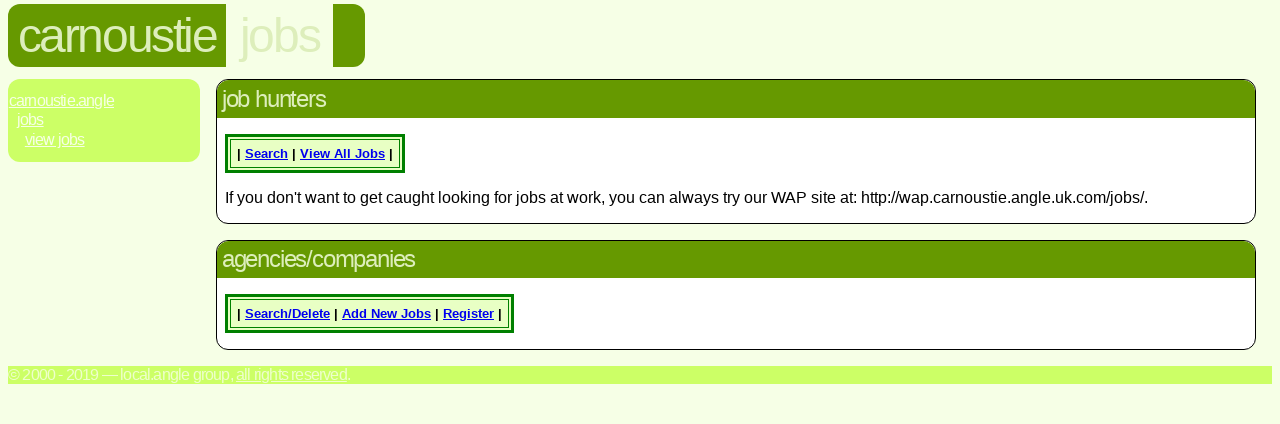

--- FILE ---
content_type: text/html; charset=iso-8859-1
request_url: http://www.carnoustie.angle.uk.com/jobs/
body_size: 765
content:
<!DOCTYPE HTML PUBLIC "-//W3C//DTD HTML 4.0 Transitional//EN" "http://www.w3.org/TR/REC-html40/loose.dtd">
<html>
 <head>
  <title>carnoustie.jobs</title>
  <link rel="stylesheet" href="../styles.css">
  <style TYPE="text/css"><!--
  --></style>
 </head>
 <body class="jobs">
  <div id="header">
  <h1><a href="../">carnoustie</a></h1>
  <h2>jobs</h2>
   <div class="tail">&nbsp;</div>
  </div>
    <div class="navbar"> 
   <a href="../">Carnoustie.Angle</a> 
   <span class="category"> 
    <span class="sep"> : </span><a href="./">Jobs</a> 
    <span class="category"> 
     <span class="sep"> : </span><A HREF="jobs.cgi">View Jobs</A> 
    </span>
   </span>
  </div>
  <div class="section">
   <h2>Job Hunters</h2>
   <p style="text-align: center;">
    <TABLE BORDER=3 CELLPADDING=6 bgcolor="#e8ffc4" bordercolor="#008000">
     <TR>
      <TH>
       <SMALL>
        | <A HREF="search.html">Search</A>
        | <A HREF="jobs.cgi">View All Jobs</A>
        |
       </SMALL>
      </TH>
     </TR>
    </TABLE>
   </p>
   <p>If you don't want to get caught looking for jobs at work, you can always try our WAP site at: http://wap.carnoustie.angle.uk.com/jobs/.</p>
  </div>
  <div class="section">
   <h2>Agencies/Companies</h2>
   <p style="text-align: center;">
    <TABLE BORDER=3 CELLPADDING=6 bgcolor="#e8ffc4" bordercolor="#008000">
     <TR>
      <TH>
       <SMALL>
        | <A HREF="search1.html">Search/Delete</A>
        | <A HREF="private/jobsadd.cgi?form=0">Add New Jobs</A>
        | <A HREF="useradd.cgi">Register</A>
        |
       </SMALL>
      </TH>
     </TR>
    </TABLE>
   </p>
  </div>
  <p class="footer">&copy; 2000 - 2019 &mdash; local.angle group, <a href="/terms.html">All rights reserved</a>.</p>
 </body>
</html>
